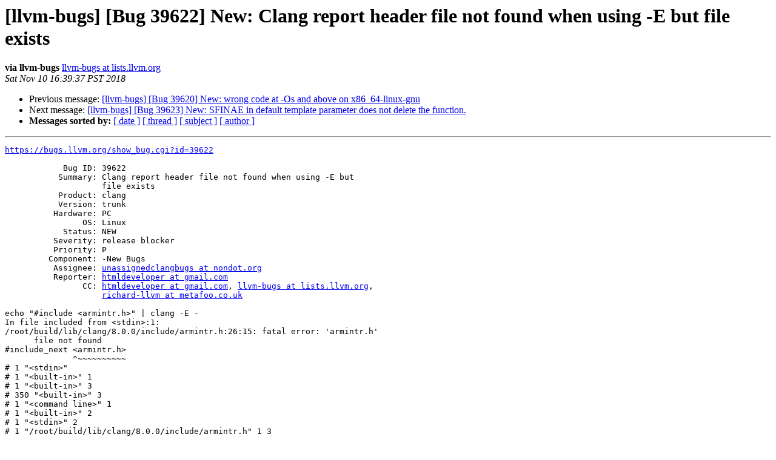

--- FILE ---
content_type: text/html
request_url: https://lists.llvm.org/pipermail/llvm-bugs/2018-November/069494.html
body_size: 1696
content:
<!DOCTYPE HTML PUBLIC "-//W3C//DTD HTML 4.01 Transitional//EN">
<HTML>
 <HEAD>
   <TITLE> [llvm-bugs] [Bug 39622] New: Clang report header file not found when using -E but file exists
   </TITLE>
   <LINK REL="Index" HREF="index.html" >
   <LINK REL="made" HREF="mailto:llvm-bugs%40lists.llvm.org?Subject=Re%3A%20%5Bllvm-bugs%5D%20%5BBug%2039622%5D%20New%3A%20Clang%20report%20header%20file%20not%20found%0A%20when%20using%20-E%20but%20file%20exists&In-Reply-To=%3Cbug-39622-206%40http.bugs.llvm.org/%3E">
   <META NAME="robots" CONTENT="index,nofollow">
   <style type="text/css">
       pre {
           white-space: pre-wrap;       /* css-2.1, curent FF, Opera, Safari */
           }
   </style>
   <META http-equiv="Content-Type" content="text/html; charset=utf-8">
   <LINK REL="Previous"  HREF="069493.html">
   <LINK REL="Next"  HREF="069495.html">
 </HEAD>
 <BODY BGCOLOR="#ffffff">
   <H1>[llvm-bugs] [Bug 39622] New: Clang report header file not found when using -E but file exists</H1>
    <B>via llvm-bugs</B> 
    <A HREF="mailto:llvm-bugs%40lists.llvm.org?Subject=Re%3A%20%5Bllvm-bugs%5D%20%5BBug%2039622%5D%20New%3A%20Clang%20report%20header%20file%20not%20found%0A%20when%20using%20-E%20but%20file%20exists&In-Reply-To=%3Cbug-39622-206%40http.bugs.llvm.org/%3E"
       TITLE="[llvm-bugs] [Bug 39622] New: Clang report header file not found when using -E but file exists">llvm-bugs at lists.llvm.org
       </A><BR>
    <I>Sat Nov 10 16:39:37 PST 2018</I>
    <P><UL>
        <LI>Previous message: <A HREF="069493.html">[llvm-bugs] [Bug 39620] New: wrong code at -Os and above on	x86_64-linux-gnu
</A></li>
        <LI>Next message: <A HREF="069495.html">[llvm-bugs] [Bug 39623] New: SFINAE in default template parameter does not delete the function.
</A></li>
         <LI> <B>Messages sorted by:</B> 
              <a href="date.html#69494">[ date ]</a>
              <a href="thread.html#69494">[ thread ]</a>
              <a href="subject.html#69494">[ subject ]</a>
              <a href="author.html#69494">[ author ]</a>
         </LI>
       </UL>
    <HR>  
<!--beginarticle-->
<PRE><A HREF="https://bugs.llvm.org/show_bug.cgi?id=39622">https://bugs.llvm.org/show_bug.cgi?id=39622</A>

            Bug ID: 39622
           Summary: Clang report header file not found when using -E but
                    file exists
           Product: clang
           Version: trunk
          Hardware: PC
                OS: Linux
            Status: NEW
          Severity: release blocker
          Priority: P
         Component: -New Bugs
          Assignee: <A HREF="http://lists.llvm.org/cgi-bin/mailman/listinfo/llvm-bugs">unassignedclangbugs at nondot.org</A>
          Reporter: <A HREF="http://lists.llvm.org/cgi-bin/mailman/listinfo/llvm-bugs">htmldeveloper at gmail.com</A>
                CC: <A HREF="http://lists.llvm.org/cgi-bin/mailman/listinfo/llvm-bugs">htmldeveloper at gmail.com</A>, <A HREF="http://lists.llvm.org/cgi-bin/mailman/listinfo/llvm-bugs">llvm-bugs at lists.llvm.org</A>,
                    <A HREF="http://lists.llvm.org/cgi-bin/mailman/listinfo/llvm-bugs">richard-llvm at metafoo.co.uk</A>

echo &quot;#include &lt;armintr.h&gt;&quot; | clang -E -
In file included from &lt;stdin&gt;:1:
/root/build/lib/clang/8.0.0/include/armintr.h:26:15: fatal error: 'armintr.h'
      file not found
#include_next &lt;armintr.h&gt;
              ^~~~~~~~~~~
# 1 &quot;&lt;stdin&gt;&quot;
# 1 &quot;&lt;built-in&gt;&quot; 1
# 1 &quot;&lt;built-in&gt;&quot; 3
# 350 &quot;&lt;built-in&gt;&quot; 3
# 1 &quot;&lt;command line&gt;&quot; 1
# 1 &quot;&lt;built-in&gt;&quot; 2
# 1 &quot;&lt;stdin&gt;&quot; 2
# 1 &quot;/root/build/lib/clang/8.0.0/include/armintr.h&quot; 1 3
# 2 &quot;&lt;stdin&gt;&quot; 2

1 error generated.

But the file is there:

ls -al /root/build/lib/clang/8.0.0/include/armintr.h
-rw-r--r-- 1 root root 1714 Nov 10 05:53
/root/build/lib/clang/8.0.0/include/armintr.h

clang --version
clang version 8.0.0 (trunk 346579) (llvm/trunk 346569)
Target: x86_64-unknown-linux-gnu
Thread model: posix
InstalledDir: /root/build/bin

-- 
You are receiving this mail because:
You are on the CC list for the bug.
-------------- next part --------------
An HTML attachment was scrubbed...
URL: &lt;<A HREF="http://lists.llvm.org/pipermail/llvm-bugs/attachments/20181111/8d8346de/attachment.html">http://lists.llvm.org/pipermail/llvm-bugs/attachments/20181111/8d8346de/attachment.html</A>&gt;
</PRE>
























































<!--endarticle-->
    <HR>
    <P><UL>
        <!--threads-->
	<LI>Previous message: <A HREF="069493.html">[llvm-bugs] [Bug 39620] New: wrong code at -Os and above on	x86_64-linux-gnu
</A></li>
	<LI>Next message: <A HREF="069495.html">[llvm-bugs] [Bug 39623] New: SFINAE in default template parameter does not delete the function.
</A></li>
         <LI> <B>Messages sorted by:</B> 
              <a href="date.html#69494">[ date ]</a>
              <a href="thread.html#69494">[ thread ]</a>
              <a href="subject.html#69494">[ subject ]</a>
              <a href="author.html#69494">[ author ]</a>
         </LI>
       </UL>

<hr>
<a href="http://lists.llvm.org/cgi-bin/mailman/listinfo/llvm-bugs">More information about the llvm-bugs
mailing list</a><br>
</body></html>
